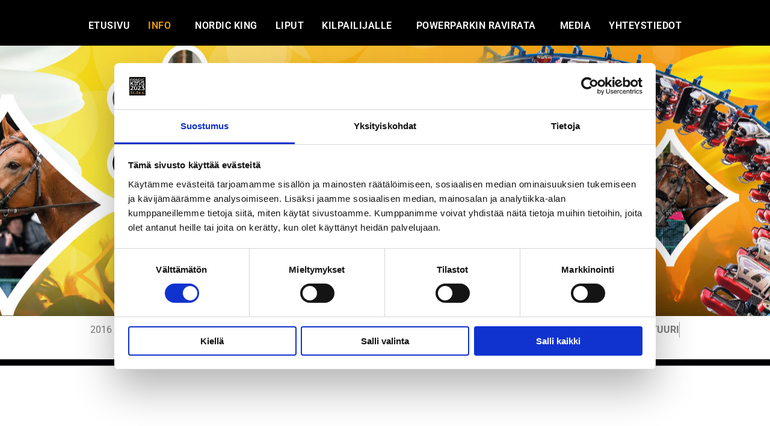

--- FILE ---
content_type: text/css
request_url: https://nordicking.fi/wp-content/uploads/elementor/css/post-343.css?ver=1765998433
body_size: 344
content:
.elementor-343 .elementor-element.elementor-element-bb2fbbb{margin-top:40px;margin-bottom:40px;}.elementor-343 .elementor-element.elementor-element-0ac3281{text-align:center;}.elementor-343 .elementor-element.elementor-element-0ac3281 .elementor-heading-title{color:var( --e-global-color-astglobalcolor0 );}.elementor-343 .elementor-element.elementor-element-c96b003{text-align:center;}.elementor-343 .elementor-element.elementor-element-d3f3b58{margin-top:0px;margin-bottom:40px;}.elementor-343 .elementor-element.elementor-element-e34134e{text-align:center;}.elementor-343 .elementor-element.elementor-element-a6a008f .elementor-icon-list-items:not(.elementor-inline-items) .elementor-icon-list-item:not(:last-child){padding-block-end:calc(5px/2);}.elementor-343 .elementor-element.elementor-element-a6a008f .elementor-icon-list-items:not(.elementor-inline-items) .elementor-icon-list-item:not(:first-child){margin-block-start:calc(5px/2);}.elementor-343 .elementor-element.elementor-element-a6a008f .elementor-icon-list-items.elementor-inline-items .elementor-icon-list-item{margin-inline:calc(5px/2);}.elementor-343 .elementor-element.elementor-element-a6a008f .elementor-icon-list-items.elementor-inline-items{margin-inline:calc(-5px/2);}.elementor-343 .elementor-element.elementor-element-a6a008f .elementor-icon-list-items.elementor-inline-items .elementor-icon-list-item:after{inset-inline-end:calc(-5px/2);}.elementor-343 .elementor-element.elementor-element-a6a008f .elementor-icon-list-icon i{transition:color 0.3s;}.elementor-343 .elementor-element.elementor-element-a6a008f .elementor-icon-list-icon svg{transition:fill 0.3s;}.elementor-343 .elementor-element.elementor-element-a6a008f{--e-icon-list-icon-size:14px;--icon-vertical-offset:0px;}.elementor-343 .elementor-element.elementor-element-a6a008f .elementor-icon-list-text{transition:color 0.3s;}.elementor-343 .elementor-element.elementor-element-5685d7a{text-align:center;}.elementor-343 .elementor-element.elementor-element-b9d4026 .elementor-icon-list-items:not(.elementor-inline-items) .elementor-icon-list-item:not(:last-child){padding-block-end:calc(5px/2);}.elementor-343 .elementor-element.elementor-element-b9d4026 .elementor-icon-list-items:not(.elementor-inline-items) .elementor-icon-list-item:not(:first-child){margin-block-start:calc(5px/2);}.elementor-343 .elementor-element.elementor-element-b9d4026 .elementor-icon-list-items.elementor-inline-items .elementor-icon-list-item{margin-inline:calc(5px/2);}.elementor-343 .elementor-element.elementor-element-b9d4026 .elementor-icon-list-items.elementor-inline-items{margin-inline:calc(-5px/2);}.elementor-343 .elementor-element.elementor-element-b9d4026 .elementor-icon-list-items.elementor-inline-items .elementor-icon-list-item:after{inset-inline-end:calc(-5px/2);}.elementor-343 .elementor-element.elementor-element-b9d4026 .elementor-icon-list-icon i{transition:color 0.3s;}.elementor-343 .elementor-element.elementor-element-b9d4026 .elementor-icon-list-icon svg{transition:fill 0.3s;}.elementor-343 .elementor-element.elementor-element-b9d4026{--e-icon-list-icon-size:14px;--icon-vertical-offset:0px;}.elementor-343 .elementor-element.elementor-element-b9d4026 .elementor-icon-list-text{transition:color 0.3s;}.elementor-343 .elementor-element.elementor-element-f7901a4 .elementor-button{background-color:#EF9C0C;fill:#FFFFFF;color:#FFFFFF;}.elementor-343 .elementor-element.elementor-element-f7901a4 .elementor-button:hover, .elementor-343 .elementor-element.elementor-element-f7901a4 .elementor-button:focus{background-color:#5DBD8D;}.elementor-343 .elementor-element.elementor-element-dacdd28{text-align:center;}.elementor-343 .elementor-element.elementor-element-5d4c7c6{text-align:center;}.elementor-343 .elementor-element.elementor-element-8a712ae{text-align:center;}.elementor-343 .elementor-element.elementor-element-3d62307 .elementor-icon-list-items:not(.elementor-inline-items) .elementor-icon-list-item:not(:last-child){padding-block-end:calc(5px/2);}.elementor-343 .elementor-element.elementor-element-3d62307 .elementor-icon-list-items:not(.elementor-inline-items) .elementor-icon-list-item:not(:first-child){margin-block-start:calc(5px/2);}.elementor-343 .elementor-element.elementor-element-3d62307 .elementor-icon-list-items.elementor-inline-items .elementor-icon-list-item{margin-inline:calc(5px/2);}.elementor-343 .elementor-element.elementor-element-3d62307 .elementor-icon-list-items.elementor-inline-items{margin-inline:calc(-5px/2);}.elementor-343 .elementor-element.elementor-element-3d62307 .elementor-icon-list-items.elementor-inline-items .elementor-icon-list-item:after{inset-inline-end:calc(-5px/2);}.elementor-343 .elementor-element.elementor-element-3d62307 .elementor-icon-list-icon i{transition:color 0.3s;}.elementor-343 .elementor-element.elementor-element-3d62307 .elementor-icon-list-icon svg{transition:fill 0.3s;}.elementor-343 .elementor-element.elementor-element-3d62307{--e-icon-list-icon-size:14px;--icon-vertical-offset:0px;}.elementor-343 .elementor-element.elementor-element-3d62307 .elementor-icon-list-text{transition:color 0.3s;}.elementor-343 .elementor-element.elementor-element-a3681d1{text-align:center;}.elementor-343 .elementor-element.elementor-element-90b8732 .elementor-icon-list-items:not(.elementor-inline-items) .elementor-icon-list-item:not(:last-child){padding-block-end:calc(5px/2);}.elementor-343 .elementor-element.elementor-element-90b8732 .elementor-icon-list-items:not(.elementor-inline-items) .elementor-icon-list-item:not(:first-child){margin-block-start:calc(5px/2);}.elementor-343 .elementor-element.elementor-element-90b8732 .elementor-icon-list-items.elementor-inline-items .elementor-icon-list-item{margin-inline:calc(5px/2);}.elementor-343 .elementor-element.elementor-element-90b8732 .elementor-icon-list-items.elementor-inline-items{margin-inline:calc(-5px/2);}.elementor-343 .elementor-element.elementor-element-90b8732 .elementor-icon-list-items.elementor-inline-items .elementor-icon-list-item:after{inset-inline-end:calc(-5px/2);}.elementor-343 .elementor-element.elementor-element-90b8732 .elementor-icon-list-icon i{transition:color 0.3s;}.elementor-343 .elementor-element.elementor-element-90b8732 .elementor-icon-list-icon svg{transition:fill 0.3s;}.elementor-343 .elementor-element.elementor-element-90b8732{--e-icon-list-icon-size:14px;--icon-vertical-offset:0px;}.elementor-343 .elementor-element.elementor-element-90b8732 .elementor-icon-list-text{transition:color 0.3s;}

--- FILE ---
content_type: text/css
request_url: https://nordicking.fi/wp-content/uploads/elementor/css/post-265.css?ver=1765989574
body_size: 1623
content:
.elementor-265 .elementor-element.elementor-element-9794fd2 > .elementor-container > .elementor-column > .elementor-widget-wrap{align-content:center;align-items:center;}.elementor-265 .elementor-element.elementor-element-9794fd2:not(.elementor-motion-effects-element-type-background), .elementor-265 .elementor-element.elementor-element-9794fd2 > .elementor-motion-effects-container > .elementor-motion-effects-layer{background-color:#000000;}.elementor-265 .elementor-element.elementor-element-9794fd2{transition:background 0.3s, border 0.3s, border-radius 0.3s, box-shadow 0.3s;padding:10px 0px 0px 0px;}.elementor-265 .elementor-element.elementor-element-9794fd2 > .elementor-background-overlay{transition:background 0.3s, border-radius 0.3s, opacity 0.3s;}.elementor-bc-flex-widget .elementor-265 .elementor-element.elementor-element-b5a7a29.elementor-column .elementor-widget-wrap{align-items:center;}.elementor-265 .elementor-element.elementor-element-b5a7a29.elementor-column.elementor-element[data-element_type="column"] > .elementor-widget-wrap.elementor-element-populated{align-content:center;align-items:center;}.elementor-265 .elementor-element.elementor-element-5820660 .menu-item a.uael-menu-item,.elementor-265 .elementor-element.elementor-element-5820660 .menu-item a.uael-sub-menu-item{padding-left:15px;padding-right:15px;}.elementor-265 .elementor-element.elementor-element-5820660 .menu-item a.uael-menu-item, .elementor-265 .elementor-element.elementor-element-5820660 .menu-item a.uael-sub-menu-item{padding-top:15px;padding-bottom:15px;}.elementor-265 .elementor-element.elementor-element-5820660 ul.sub-menu{width:220px;}.elementor-265 .elementor-element.elementor-element-5820660 .sub-menu li a.uael-sub-menu-item,
						.elementor-265 .elementor-element.elementor-element-5820660 nav.uael-dropdown li a.uael-menu-item,
						.elementor-265 .elementor-element.elementor-element-5820660 nav.uael-dropdown li a.uael-sub-menu-item,
						.elementor-265 .elementor-element.elementor-element-5820660 nav.uael-dropdown-expandible li a.uael-menu-item,
						.elementor-265 .elementor-element.elementor-element-5820660 nav.uael-dropdown-expandible li a.uael-sub-menu-item{padding-left:2px;padding-right:2px;}.elementor-265 .elementor-element.elementor-element-5820660 .sub-menu a.uael-sub-menu-item,
						 .elementor-265 .elementor-element.elementor-element-5820660 nav.uael-dropdown li a.uael-menu-item,
						 .elementor-265 .elementor-element.elementor-element-5820660 nav.uael-dropdown li a.uael-sub-menu-item,
						 .elementor-265 .elementor-element.elementor-element-5820660 nav.uael-dropdown-expandible li a.uael-menu-item,
						 .elementor-265 .elementor-element.elementor-element-5820660 nav.uael-dropdown-expandible li a.uael-sub-menu-item{padding-top:15px;padding-bottom:15px;}.elementor-265 .elementor-element.elementor-element-5820660 .uael-nav-menu__toggle{text-align:center;}.elementor-265 .elementor-element.elementor-element-5820660 .menu-item a.uael-menu-item{font-family:"Roboto", Sans-serif;font-weight:600;text-transform:uppercase;letter-spacing:0.5px;}.elementor-265 .elementor-element.elementor-element-5820660 .menu-item a.uael-menu-item:not(.elementor-button), .elementor-265 .elementor-element.elementor-element-5820660 .sub-menu a.uael-sub-menu-item{color:#FFFFFF;}.elementor-265 .elementor-element.elementor-element-5820660 .menu-item a.uael-menu-item:not(.elementor-button):hover,
								.elementor-265 .elementor-element.elementor-element-5820660 .sub-menu a.uael-sub-menu-item:hover,
								.elementor-265 .elementor-element.elementor-element-5820660 .menu-item.current-menu-item a.uael-menu-item:not(.elementor-button),
								.elementor-265 .elementor-element.elementor-element-5820660 .menu-item a.uael-menu-item.highlighted:not(.elementor-button),
								.elementor-265 .elementor-element.elementor-element-5820660 .menu-item a.uael-menu-item:not(.elementor-button):focus{color:#EF9C0C;}.elementor-265 .elementor-element.elementor-element-5820660 .uael-nav-menu-layout:not(.uael-pointer__framed) .menu-item.parent a.uael-menu-item:before,
								.elementor-265 .elementor-element.elementor-element-5820660 .uael-nav-menu-layout:not(.uael-pointer__framed) .menu-item.parent a.uael-menu-item:after{background-color:#EF9C0C;}.elementor-265 .elementor-element.elementor-element-5820660 .uael-nav-menu-layout:not(.uael-pointer__framed) .menu-item.parent .sub-menu .uael-has-submenu-container a:after{background-color:unset;}.elementor-265 .elementor-element.elementor-element-5820660 .uael-pointer__framed .menu-item.parent a.uael-menu-item:before,
								.elementor-265 .elementor-element.elementor-element-5820660 .uael-pointer__framed .menu-item.parent a.uael-menu-item:after{border-color:#EF9C0C;}.elementor-265 .elementor-element.elementor-element-5820660 .menu-item.current-menu-item a.uael-menu-item:not(.elementor-button),
								.elementor-265 .elementor-element.elementor-element-5820660 .menu-item.current-menu-ancestor a.uael-menu-item:not(.elementor-button),
								.elementor-265 .elementor-element.elementor-element-5820660 .menu-item.custom-menu-active a.uael-menu-item:not(.elementor-button){color:#EF9C0C;}.elementor-265 .elementor-element.elementor-element-5820660 .uael-nav-menu-layout:not(.uael-pointer__framed) .menu-item.parent.current-menu-item a.uael-menu-item:before,
								.elementor-265 .elementor-element.elementor-element-5820660 .uael-nav-menu-layout:not(.uael-pointer__framed) .menu-item.parent.current-menu-item a.uael-menu-item:after,
								.elementor-265 .elementor-element.elementor-element-5820660 .uael-nav-menu-layout:not(.uael-pointer__framed) .menu-item.parent.custom-menu-active a.uael-menu-item:before,
								.elementor-265 .elementor-element.elementor-element-5820660 .uael-nav-menu-layout:not(.uael-pointer__framed) .menu-item.parent.custom-menu-active a.uael-menu-item:after{background-color:#EF9C0C;}.elementor-265 .elementor-element.elementor-element-5820660 .uael-nav-menu-layout:not(.uael-pointer__framed) .menu-item.parent .sub-menu .uael-has-submenu-container a.current-menu-item:after{background-color:unset;}.elementor-265 .elementor-element.elementor-element-5820660 .uael-pointer__framed .menu-item.parent.current-menu-item a.uael-menu-item:before,
								.elementor-265 .elementor-element.elementor-element-5820660 .uael-pointer__framed .menu-item.parent.current-menu-item a.uael-menu-item:after, .elementor-265 .elementor-element.elementor-element-5820660 .uael-pointer__framed .menu-item.parent.custom-menu-active a.uael-menu-item:before,
								.elementor-265 .elementor-element.elementor-element-5820660 .uael-pointer__framed .menu-item.parent.custom-menu-active a.uael-menu-item:after{border-color:#EF9C0C;}.elementor-265 .elementor-element.elementor-element-5820660 .sub-menu,
								.elementor-265 .elementor-element.elementor-element-5820660 nav.uael-dropdown,
								.elementor-265 .elementor-element.elementor-element-5820660 .uael-nav-menu nav.uael-dropdown-expandible,
								.elementor-265 .elementor-element.elementor-element-5820660 .uael-nav-menu nav.uael-dropdown-expandible .menu-item a.uael-menu-item,
								.elementor-265 .elementor-element.elementor-element-5820660 .uael-nav-menu nav.uael-dropdown-expandible .menu-item .sub-menu,
								.elementor-265 .elementor-element.elementor-element-5820660 nav.uael-dropdown .menu-item a.uael-menu-item,
								.elementor-265 .elementor-element.elementor-element-5820660 nav.uael-dropdown .menu-item a.uael-sub-menu-item{background-color:#000000;}.elementor-265 .elementor-element.elementor-element-5820660 .sub-menu li.menu-item:not(:last-child),
						.elementor-265 .elementor-element.elementor-element-5820660 nav.uael-dropdown li.menu-item:not(:last-child),
						.elementor-265 .elementor-element.elementor-element-5820660 nav.uael-dropdown-expandible li.menu-item:not(:last-child){border-bottom-style:none;}.elementor-265 .elementor-element.elementor-element-916bd77 > .elementor-container > .elementor-column > .elementor-widget-wrap{align-content:center;align-items:center;}.elementor-265 .elementor-element.elementor-element-916bd77:not(.elementor-motion-effects-element-type-background), .elementor-265 .elementor-element.elementor-element-916bd77 > .elementor-motion-effects-container > .elementor-motion-effects-layer{background-color:#000000;}.elementor-265 .elementor-element.elementor-element-916bd77{transition:background 0.3s, border 0.3s, border-radius 0.3s, box-shadow 0.3s;padding:10px 0px 0px 0px;}.elementor-265 .elementor-element.elementor-element-916bd77 > .elementor-background-overlay{transition:background 0.3s, border-radius 0.3s, opacity 0.3s;}.elementor-bc-flex-widget .elementor-265 .elementor-element.elementor-element-5ecdf1b.elementor-column .elementor-widget-wrap{align-items:center;}.elementor-265 .elementor-element.elementor-element-5ecdf1b.elementor-column.elementor-element[data-element_type="column"] > .elementor-widget-wrap.elementor-element-populated{align-content:center;align-items:center;}.elementor-bc-flex-widget .elementor-265 .elementor-element.elementor-element-9358a64.elementor-column .elementor-widget-wrap{align-items:center;}.elementor-265 .elementor-element.elementor-element-9358a64.elementor-column.elementor-element[data-element_type="column"] > .elementor-widget-wrap.elementor-element-populated{align-content:center;align-items:center;}.elementor-265 .elementor-element.elementor-element-8886f22 li.menu-item a{justify-content:space-between;}.elementor-265 .elementor-element.elementor-element-8886f22 .uael-flyout-wrapper .uael-side{width:300px;}.elementor-265 .elementor-element.elementor-element-8886f22 .uael-flyout-open.left{left:-300px;}.elementor-265 .elementor-element.elementor-element-8886f22 .uael-flyout-open.right{right:-300px;}.elementor-265 .elementor-element.elementor-element-8886f22 .menu-item a.uael-menu-item,.elementor-265 .elementor-element.elementor-element-8886f22 .menu-item a.uael-sub-menu-item{padding-left:15px;padding-right:15px;}.elementor-265 .elementor-element.elementor-element-8886f22 .menu-item a.uael-menu-item, .elementor-265 .elementor-element.elementor-element-8886f22 .menu-item a.uael-sub-menu-item{padding-top:15px;padding-bottom:15px;}.elementor-265 .elementor-element.elementor-element-8886f22 .sub-menu li a.uael-sub-menu-item,
						.elementor-265 .elementor-element.elementor-element-8886f22 nav.uael-dropdown li a.uael-menu-item,
						.elementor-265 .elementor-element.elementor-element-8886f22 nav.uael-dropdown li a.uael-sub-menu-item,
						.elementor-265 .elementor-element.elementor-element-8886f22 nav.uael-dropdown-expandible li a.uael-menu-item,
						.elementor-265 .elementor-element.elementor-element-8886f22 nav.uael-dropdown-expandible li a.uael-sub-menu-item{padding-left:15px;padding-right:15px;}.elementor-265 .elementor-element.elementor-element-8886f22 .sub-menu a.uael-sub-menu-item,
						 .elementor-265 .elementor-element.elementor-element-8886f22 nav.uael-dropdown li a.uael-menu-item,
						 .elementor-265 .elementor-element.elementor-element-8886f22 nav.uael-dropdown li a.uael-sub-menu-item,
						 .elementor-265 .elementor-element.elementor-element-8886f22 nav.uael-dropdown-expandible li a.uael-menu-item,
						 .elementor-265 .elementor-element.elementor-element-8886f22 nav.uael-dropdown-expandible li a.uael-sub-menu-item{padding-top:15px;padding-bottom:15px;}.elementor-265 .elementor-element.elementor-element-8886f22 .uael-nav-menu__toggle{margin:0 auto;justify-content:center;}.elementor-265 .elementor-element.elementor-element-8886f22 .uael-flyout-content{padding:30px;background-color:#000000;}.elementor-265 .elementor-element.elementor-element-8886f22 .menu-item a.uael-menu-item{font-family:"Roboto", Sans-serif;font-weight:600;text-transform:uppercase;letter-spacing:0.5px;}.elementor-265 .elementor-element.elementor-element-8886f22 .menu-item a.uael-menu-item:not(.elementor-button), .elementor-265 .elementor-element.elementor-element-8886f22 .sub-menu a.uael-sub-menu-item{color:#FFFFFF;}.elementor-265 .elementor-element.elementor-element-8886f22 .menu-item a.uael-menu-item:not(.elementor-button):hover,
								.elementor-265 .elementor-element.elementor-element-8886f22 .sub-menu a.uael-sub-menu-item:hover,
								.elementor-265 .elementor-element.elementor-element-8886f22 .menu-item.current-menu-item a.uael-menu-item:not(.elementor-button),
								.elementor-265 .elementor-element.elementor-element-8886f22 .menu-item a.uael-menu-item.highlighted:not(.elementor-button),
								.elementor-265 .elementor-element.elementor-element-8886f22 .menu-item a.uael-menu-item:not(.elementor-button):focus{color:#EF9C0C;}.elementor-265 .elementor-element.elementor-element-8886f22 .menu-item.current-menu-item a.uael-menu-item:not(.elementor-button),
								.elementor-265 .elementor-element.elementor-element-8886f22 .menu-item.current-menu-ancestor a.uael-menu-item:not(.elementor-button),
								.elementor-265 .elementor-element.elementor-element-8886f22 .menu-item.custom-menu-active a.uael-menu-item:not(.elementor-button){color:#EF9C0C;}.elementor-265 .elementor-element.elementor-element-8886f22 .sub-menu a.uael-sub-menu-item,
								.elementor-265 .elementor-element.elementor-element-8886f22 .elementor-menu-toggle,
								.elementor-265 .elementor-element.elementor-element-8886f22 nav.uael-dropdown li a.uael-menu-item:not(.elementor-button),
								.elementor-265 .elementor-element.elementor-element-8886f22 nav.uael-dropdown li a.uael-sub-menu-item:not(.elementor-button),
								.elementor-265 .elementor-element.elementor-element-8886f22 nav.uael-dropdown-expandible li a.uael-menu-item,
								.elementor-265 .elementor-element.elementor-element-8886f22 nav.uael-dropdown-expandible li a.uael-sub-menu-item{color:#FFFFFF;}.elementor-265 .elementor-element.elementor-element-8886f22 .sub-menu,
								.elementor-265 .elementor-element.elementor-element-8886f22 nav.uael-dropdown,
								.elementor-265 .elementor-element.elementor-element-8886f22 .uael-nav-menu nav.uael-dropdown-expandible,
								.elementor-265 .elementor-element.elementor-element-8886f22 .uael-nav-menu nav.uael-dropdown-expandible .menu-item a.uael-menu-item,
								.elementor-265 .elementor-element.elementor-element-8886f22 .uael-nav-menu nav.uael-dropdown-expandible .menu-item .sub-menu,
								.elementor-265 .elementor-element.elementor-element-8886f22 nav.uael-dropdown .menu-item a.uael-menu-item,
								.elementor-265 .elementor-element.elementor-element-8886f22 nav.uael-dropdown .menu-item a.uael-sub-menu-item{background-color:#000000;}.elementor-265 .elementor-element.elementor-element-8886f22 .sub-menu li.menu-item:not(:last-child),
						.elementor-265 .elementor-element.elementor-element-8886f22 nav.uael-dropdown li.menu-item:not(:last-child),
						.elementor-265 .elementor-element.elementor-element-8886f22 nav.uael-dropdown-expandible li.menu-item:not(:last-child){border-bottom-style:none;}.elementor-265 .elementor-element.elementor-element-8886f22 div.uael-nav-menu-icon{color:#FFFFFF;}.elementor-265 .elementor-element.elementor-element-8886f22 div.uael-nav-menu-icon svg{fill:#FFFFFF;}.elementor-265 .elementor-element.elementor-element-8886f22 .uael-flyout-close{color:#FF0000;}.elementor-265 .elementor-element.elementor-element-8886f22 .uael-flyout-close svg{fill:#FF0000;}.elementor-265 .elementor-element.elementor-element-1df31c8:not(.elementor-motion-effects-element-type-background), .elementor-265 .elementor-element.elementor-element-1df31c8 > .elementor-motion-effects-container > .elementor-motion-effects-layer{background-image:url("https://nordicking.fi/wp-content/uploads/2023/05/WEB_Ylabanner_1920x487px.jpg");background-position:center center;background-repeat:no-repeat;}.elementor-265 .elementor-element.elementor-element-1df31c8 > .elementor-container{min-height:450px;}.elementor-265 .elementor-element.elementor-element-1df31c8{transition:background 0.3s, border 0.3s, border-radius 0.3s, box-shadow 0.3s;}.elementor-265 .elementor-element.elementor-element-1df31c8 > .elementor-background-overlay{transition:background 0.3s, border-radius 0.3s, opacity 0.3s;}.elementor-265 .elementor-element.elementor-element-73f1964 img{width:35%;}.elementor-265 .elementor-element.elementor-element-2fa12bd{text-align:center;}.elementor-265 .elementor-element.elementor-element-2fa12bd .elementor-heading-title{text-shadow:10px 0px 9px rgba(0,0,0,0.3);color:#FFFFFF;}.elementor-265 .elementor-element.elementor-element-202afed:not(.elementor-motion-effects-element-type-background), .elementor-265 .elementor-element.elementor-element-202afed > .elementor-motion-effects-container > .elementor-motion-effects-layer{background-color:#FFFFFF;}.elementor-265 .elementor-element.elementor-element-202afed{transition:background 0.3s, border 0.3s, border-radius 0.3s, box-shadow 0.3s;margin-top:0px;margin-bottom:0px;padding:0px 0px 0px 0px;}.elementor-265 .elementor-element.elementor-element-202afed > .elementor-background-overlay{transition:background 0.3s, border-radius 0.3s, opacity 0.3s;}.elementor-265 .elementor-element.elementor-element-4906f37 .elementor-icon-list-item:not(:last-child):after{content:"";border-color:#EF9C0C;}.elementor-265 .elementor-element.elementor-element-4906f37 .elementor-icon-list-items:not(.elementor-inline-items) .elementor-icon-list-item:not(:last-child):after{border-block-start-style:solid;border-block-start-width:1px;}.elementor-265 .elementor-element.elementor-element-4906f37 .elementor-icon-list-items.elementor-inline-items .elementor-icon-list-item:not(:last-child):after{border-inline-start-style:solid;}.elementor-265 .elementor-element.elementor-element-4906f37 .elementor-inline-items .elementor-icon-list-item:not(:last-child):after{border-inline-start-width:1px;}.elementor-265 .elementor-element.elementor-element-4906f37 .elementor-icon-list-icon i{transition:color 0.3s;}.elementor-265 .elementor-element.elementor-element-4906f37 .elementor-icon-list-icon svg{transition:fill 0.3s;}.elementor-265 .elementor-element.elementor-element-4906f37{--e-icon-list-icon-size:14px;--icon-vertical-offset:0px;}.elementor-265 .elementor-element.elementor-element-4906f37 .elementor-icon-list-item > .elementor-icon-list-text, .elementor-265 .elementor-element.elementor-element-4906f37 .elementor-icon-list-item > a{font-family:"Roboto", Sans-serif;font-weight:400;text-transform:uppercase;}.elementor-265 .elementor-element.elementor-element-4906f37 .elementor-icon-list-text{color:#7C7C7C;transition:color 0.3s;}.elementor-265 .elementor-element.elementor-element-4ac9570:not(.elementor-motion-effects-element-type-background), .elementor-265 .elementor-element.elementor-element-4ac9570 > .elementor-motion-effects-container > .elementor-motion-effects-layer{background-image:url("https://nordicking.fi/wp-content/uploads/2023/05/NK_Ylapalkki.jpg");background-position:0px -100px;background-repeat:no-repeat;background-size:cover;}.elementor-265 .elementor-element.elementor-element-4ac9570 > .elementor-container{min-height:100px;}.elementor-265 .elementor-element.elementor-element-4ac9570{transition:background 0.3s, border 0.3s, border-radius 0.3s, box-shadow 0.3s;}.elementor-265 .elementor-element.elementor-element-4ac9570 > .elementor-background-overlay{transition:background 0.3s, border-radius 0.3s, opacity 0.3s;}:root{--page-title-display:none;}@media(max-width:1024px){.elementor-265 .elementor-element.elementor-element-916bd77{padding:10px 0px 10px 0px;}.elementor-265 .elementor-element.elementor-element-85c0c62{text-align:left;}.elementor-265 .elementor-element.elementor-element-85c0c62 img{width:50%;}.elementor-265 .elementor-element.elementor-element-8886f22 li.menu-item a{justify-content:space-between;}.elementor-265 .elementor-element.elementor-element-8886f22 .menu-item a.uael-menu-item, .elementor-265 .elementor-element.elementor-element-8886f22 .menu-item a.uael-sub-menu-item{padding-top:25px;padding-bottom:25px;}.elementor-265 .elementor-element.elementor-element-73f1964 img{width:30%;}.elementor-265 .elementor-element.elementor-element-4ac9570:not(.elementor-motion-effects-element-type-background), .elementor-265 .elementor-element.elementor-element-4ac9570 > .elementor-motion-effects-container > .elementor-motion-effects-layer{background-position:center center;}}@media(max-width:767px){.elementor-265 .elementor-element.elementor-element-5ecdf1b{width:80%;}.elementor-265 .elementor-element.elementor-element-85c0c62 img{width:80%;}.elementor-265 .elementor-element.elementor-element-9358a64{width:20%;}.elementor-265 .elementor-element.elementor-element-8886f22 .menu-item a.uael-menu-item{font-size:20px;}.elementor-265 .elementor-element.elementor-element-8886f22 .sub-menu li a.uael-sub-menu-item,
							.elementor-265 .elementor-element.elementor-element-8886f22 nav.uael-dropdown li a.uael-menu-item,
							.elementor-265 .elementor-element.elementor-element-8886f22 nav.uael-dropdown li a.uael-sub-menu-item,
							.elementor-265 .elementor-element.elementor-element-8886f22 nav.uael-dropdown-expandible li a.uael-menu-item{font-size:16px;}.elementor-265 .elementor-element.elementor-element-8886f22 .uael-nav-menu-icon{font-size:30px;}.elementor-265 .elementor-element.elementor-element-8886f22 .uael-nav-menu-icon svg{font-size:30px;line-height:30px;height:30px;width:30px;}.elementor-265 .elementor-element.elementor-element-1df31c8:not(.elementor-motion-effects-element-type-background), .elementor-265 .elementor-element.elementor-element-1df31c8 > .elementor-motion-effects-container > .elementor-motion-effects-layer{background-position:-1200px 0px;}.elementor-265 .elementor-element.elementor-element-73f1964 img{width:50%;}.elementor-265 .elementor-element.elementor-element-4ac9570:not(.elementor-motion-effects-element-type-background), .elementor-265 .elementor-element.elementor-element-4ac9570 > .elementor-motion-effects-container > .elementor-motion-effects-layer{background-position:center center;}}@media(max-width:1024px) and (min-width:768px){.elementor-265 .elementor-element.elementor-element-5ecdf1b{width:80%;}.elementor-265 .elementor-element.elementor-element-9358a64{width:20%;}}

--- FILE ---
content_type: text/css
request_url: https://nordicking.fi/wp-content/uploads/elementor/css/post-318.css?ver=1765989574
body_size: 195
content:
.elementor-318 .elementor-element.elementor-element-7c60f78:not(.elementor-motion-effects-element-type-background), .elementor-318 .elementor-element.elementor-element-7c60f78 > .elementor-motion-effects-container > .elementor-motion-effects-layer{background-color:#EF9C0C;}.elementor-318 .elementor-element.elementor-element-7c60f78{transition:background 0.3s, border 0.3s, border-radius 0.3s, box-shadow 0.3s;padding:40px 0px 40px 0px;}.elementor-318 .elementor-element.elementor-element-7c60f78 > .elementor-background-overlay{transition:background 0.3s, border-radius 0.3s, opacity 0.3s;}.elementor-318 .elementor-element.elementor-element-24e9137{text-align:center;}.elementor-318 .elementor-element.elementor-element-24e9137 .elementor-heading-title{color:#FFFFFF;}.elementor-318 .elementor-element.elementor-element-4450c4f{text-align:center;font-family:"Roboto", Sans-serif;font-weight:400;color:#FFFFFF;}.elementor-318 .elementor-element.elementor-element-c13b48d{--grid-template-columns:repeat(0, auto);--grid-column-gap:8px;--grid-row-gap:0px;}.elementor-318 .elementor-element.elementor-element-c13b48d .elementor-widget-container{text-align:center;}.elementor-318 .elementor-element.elementor-element-c13b48d > .elementor-widget-container{margin:-20px 0px 0px 0px;padding:0px 0px 30px 0px;}.elementor-318 .elementor-element.elementor-element-c30f44b{text-align:center;}.elementor-318 .elementor-element.elementor-element-c30f44b .elementor-heading-title{font-family:"Roboto", Sans-serif;font-weight:600;text-transform:uppercase;color:#FFFFFF;}.elementor-318 .elementor-element.elementor-element-b721569 > .elementor-container > .elementor-column > .elementor-widget-wrap{align-content:center;align-items:center;}

--- FILE ---
content_type: application/x-javascript
request_url: https://consentcdn.cookiebot.com/consentconfig/6ae8bed4-7608-4135-88d0-14ed59969a25/nordicking.fi/configuration.js
body_size: 339
content:
CookieConsent.configuration.tags.push({id:192727581,type:"script",tagID:"",innerHash:"",outerHash:"",tagHash:"17430865794356",url:"https://consent.cookiebot.com/uc.js",resolvedUrl:"https://consent.cookiebot.com/uc.js",cat:[1]});CookieConsent.configuration.tags.push({id:192727582,type:"script",tagID:"",innerHash:"",outerHash:"",tagHash:"735493657636",url:"https://www.googletagmanager.com/gtag/js?id=G-FVVMMNFJ3Y",resolvedUrl:"https://www.googletagmanager.com/gtag/js?id=G-FVVMMNFJ3Y",cat:[3]});CookieConsent.configuration.tags.push({id:192727583,type:"script",tagID:"",innerHash:"",outerHash:"",tagHash:"9703037261025",url:"https://www.google.com/recaptcha/api.js?render=6LdbLdolAAAAAFuavAvnd_j1V-gQOgv3fS9Hlc7x&ver=3.0",resolvedUrl:"https://www.google.com/recaptcha/api.js?render=6LdbLdolAAAAAFuavAvnd_j1V-gQOgv3fS9Hlc7x&ver=3.0",cat:[1,4]});CookieConsent.configuration.tags.push({id:192727584,type:"iframe",tagID:"",innerHash:"",outerHash:"",tagHash:"8578564065887",url:"https://www.youtube.com/embed/myVoTe4KhCg?si=SRDFI2ob3XLqgo7r",resolvedUrl:"https://www.youtube.com/embed/myVoTe4KhCg?si=SRDFI2ob3XLqgo7r",cat:[4]});CookieConsent.configuration.tags.push({id:192727586,type:"iframe",tagID:"",innerHash:"",outerHash:"",tagHash:"8698903456180",url:"https://maps.proximi.io/powerpark/fi",resolvedUrl:"https://maps.proximi.io/powerpark/fi",cat:[1,3,5]});CookieConsent.configuration.tags.push({id:192727588,type:"script",tagID:"",innerHash:"",outerHash:"",tagHash:"13478723620546",url:"https://share.weatherproof.fi/huvipuistosaa/css/styles.css",resolvedUrl:"https://share.weatherproof.fi/huvipuistosaa/css/styles.css",cat:[1]});CookieConsent.configuration.tags.push({id:192727589,type:"script",tagID:"",innerHash:"",outerHash:"",tagHash:"7714097217229",url:"https://share.weatherproof.fi/huvipuistosaa/js/vendor/require.js",resolvedUrl:"https://share.weatherproof.fi/huvipuistosaa/js/vendor/require.js",cat:[1]});